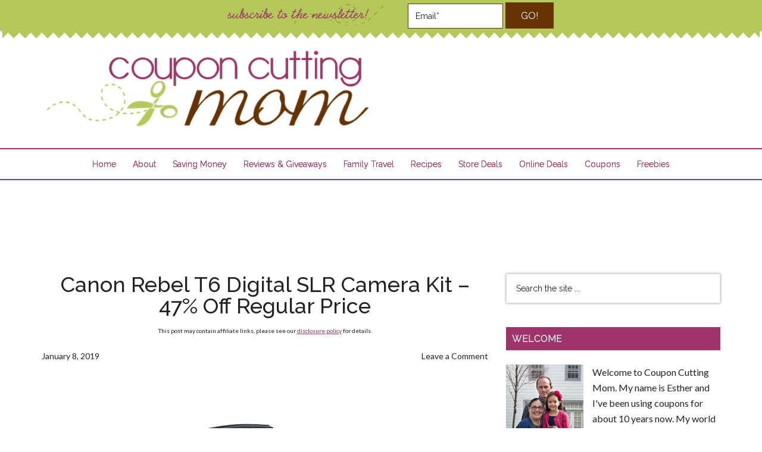

--- FILE ---
content_type: text/html; charset=utf-8
request_url: https://www.google.com/recaptcha/api2/aframe
body_size: 266
content:
<!DOCTYPE HTML><html><head><meta http-equiv="content-type" content="text/html; charset=UTF-8"></head><body><script nonce="9Rnvnn6HsM6rqok1EYAQTQ">/** Anti-fraud and anti-abuse applications only. See google.com/recaptcha */ try{var clients={'sodar':'https://pagead2.googlesyndication.com/pagead/sodar?'};window.addEventListener("message",function(a){try{if(a.source===window.parent){var b=JSON.parse(a.data);var c=clients[b['id']];if(c){var d=document.createElement('img');d.src=c+b['params']+'&rc='+(localStorage.getItem("rc::a")?sessionStorage.getItem("rc::b"):"");window.document.body.appendChild(d);sessionStorage.setItem("rc::e",parseInt(sessionStorage.getItem("rc::e")||0)+1);localStorage.setItem("rc::h",'1768816563195');}}}catch(b){}});window.parent.postMessage("_grecaptcha_ready", "*");}catch(b){}</script></body></html>